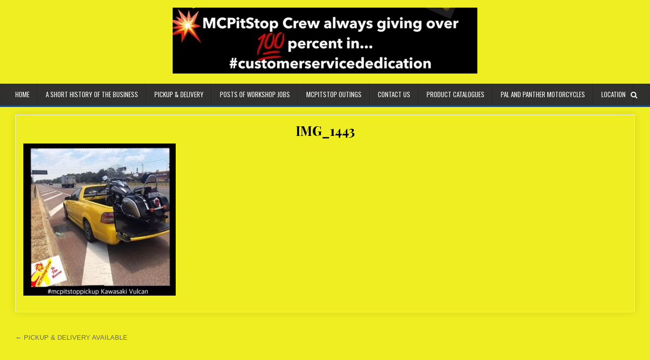

--- FILE ---
content_type: text/html; charset=UTF-8
request_url: https://motorcyclepitstop.com.au/wordpress/?attachment_id=1880
body_size: 32880
content:
<!DOCTYPE html>
<html lang="en-US">
<head>
<meta charset="UTF-8">
<meta name="viewport" content="width=device-width, initial-scale=1, maximum-scale=1">
<link rel="profile" href="http://gmpg.org/xfn/11">
<link rel="pingback" href="https://motorcyclepitstop.com.au/wordpress/xmlrpc.php">
<title>IMG_1443 &#8211; Motorcycle Pit Stop</title>
<meta name='robots' content='max-image-preview:large' />
<link rel='dns-prefetch' href='//fonts.googleapis.com' />
<link rel="alternate" type="application/rss+xml" title="Motorcycle Pit Stop &raquo; Feed" href="https://motorcyclepitstop.com.au/wordpress/?feed=rss2" />
<link rel="alternate" title="oEmbed (JSON)" type="application/json+oembed" href="https://motorcyclepitstop.com.au/wordpress/index.php?rest_route=%2Foembed%2F1.0%2Fembed&#038;url=https%3A%2F%2Fmotorcyclepitstop.com.au%2Fwordpress%2F%3Fattachment_id%3D1880" />
<link rel="alternate" title="oEmbed (XML)" type="text/xml+oembed" href="https://motorcyclepitstop.com.au/wordpress/index.php?rest_route=%2Foembed%2F1.0%2Fembed&#038;url=https%3A%2F%2Fmotorcyclepitstop.com.au%2Fwordpress%2F%3Fattachment_id%3D1880&#038;format=xml" />
<style id='wp-img-auto-sizes-contain-inline-css' type='text/css'>
img:is([sizes=auto i],[sizes^="auto," i]){contain-intrinsic-size:3000px 1500px}
/*# sourceURL=wp-img-auto-sizes-contain-inline-css */
</style>
<style id='wp-emoji-styles-inline-css' type='text/css'>

	img.wp-smiley, img.emoji {
		display: inline !important;
		border: none !important;
		box-shadow: none !important;
		height: 1em !important;
		width: 1em !important;
		margin: 0 0.07em !important;
		vertical-align: -0.1em !important;
		background: none !important;
		padding: 0 !important;
	}
/*# sourceURL=wp-emoji-styles-inline-css */
</style>
<style id='wp-block-library-inline-css' type='text/css'>
:root{--wp-block-synced-color:#7a00df;--wp-block-synced-color--rgb:122,0,223;--wp-bound-block-color:var(--wp-block-synced-color);--wp-editor-canvas-background:#ddd;--wp-admin-theme-color:#007cba;--wp-admin-theme-color--rgb:0,124,186;--wp-admin-theme-color-darker-10:#006ba1;--wp-admin-theme-color-darker-10--rgb:0,107,160.5;--wp-admin-theme-color-darker-20:#005a87;--wp-admin-theme-color-darker-20--rgb:0,90,135;--wp-admin-border-width-focus:2px}@media (min-resolution:192dpi){:root{--wp-admin-border-width-focus:1.5px}}.wp-element-button{cursor:pointer}:root .has-very-light-gray-background-color{background-color:#eee}:root .has-very-dark-gray-background-color{background-color:#313131}:root .has-very-light-gray-color{color:#eee}:root .has-very-dark-gray-color{color:#313131}:root .has-vivid-green-cyan-to-vivid-cyan-blue-gradient-background{background:linear-gradient(135deg,#00d084,#0693e3)}:root .has-purple-crush-gradient-background{background:linear-gradient(135deg,#34e2e4,#4721fb 50%,#ab1dfe)}:root .has-hazy-dawn-gradient-background{background:linear-gradient(135deg,#faaca8,#dad0ec)}:root .has-subdued-olive-gradient-background{background:linear-gradient(135deg,#fafae1,#67a671)}:root .has-atomic-cream-gradient-background{background:linear-gradient(135deg,#fdd79a,#004a59)}:root .has-nightshade-gradient-background{background:linear-gradient(135deg,#330968,#31cdcf)}:root .has-midnight-gradient-background{background:linear-gradient(135deg,#020381,#2874fc)}:root{--wp--preset--font-size--normal:16px;--wp--preset--font-size--huge:42px}.has-regular-font-size{font-size:1em}.has-larger-font-size{font-size:2.625em}.has-normal-font-size{font-size:var(--wp--preset--font-size--normal)}.has-huge-font-size{font-size:var(--wp--preset--font-size--huge)}.has-text-align-center{text-align:center}.has-text-align-left{text-align:left}.has-text-align-right{text-align:right}.has-fit-text{white-space:nowrap!important}#end-resizable-editor-section{display:none}.aligncenter{clear:both}.items-justified-left{justify-content:flex-start}.items-justified-center{justify-content:center}.items-justified-right{justify-content:flex-end}.items-justified-space-between{justify-content:space-between}.screen-reader-text{border:0;clip-path:inset(50%);height:1px;margin:-1px;overflow:hidden;padding:0;position:absolute;width:1px;word-wrap:normal!important}.screen-reader-text:focus{background-color:#ddd;clip-path:none;color:#444;display:block;font-size:1em;height:auto;left:5px;line-height:normal;padding:15px 23px 14px;text-decoration:none;top:5px;width:auto;z-index:100000}html :where(.has-border-color){border-style:solid}html :where([style*=border-top-color]){border-top-style:solid}html :where([style*=border-right-color]){border-right-style:solid}html :where([style*=border-bottom-color]){border-bottom-style:solid}html :where([style*=border-left-color]){border-left-style:solid}html :where([style*=border-width]){border-style:solid}html :where([style*=border-top-width]){border-top-style:solid}html :where([style*=border-right-width]){border-right-style:solid}html :where([style*=border-bottom-width]){border-bottom-style:solid}html :where([style*=border-left-width]){border-left-style:solid}html :where(img[class*=wp-image-]){height:auto;max-width:100%}:where(figure){margin:0 0 1em}html :where(.is-position-sticky){--wp-admin--admin-bar--position-offset:var(--wp-admin--admin-bar--height,0px)}@media screen and (max-width:600px){html :where(.is-position-sticky){--wp-admin--admin-bar--position-offset:0px}}

/*# sourceURL=wp-block-library-inline-css */
</style><style id='global-styles-inline-css' type='text/css'>
:root{--wp--preset--aspect-ratio--square: 1;--wp--preset--aspect-ratio--4-3: 4/3;--wp--preset--aspect-ratio--3-4: 3/4;--wp--preset--aspect-ratio--3-2: 3/2;--wp--preset--aspect-ratio--2-3: 2/3;--wp--preset--aspect-ratio--16-9: 16/9;--wp--preset--aspect-ratio--9-16: 9/16;--wp--preset--color--black: #000000;--wp--preset--color--cyan-bluish-gray: #abb8c3;--wp--preset--color--white: #ffffff;--wp--preset--color--pale-pink: #f78da7;--wp--preset--color--vivid-red: #cf2e2e;--wp--preset--color--luminous-vivid-orange: #ff6900;--wp--preset--color--luminous-vivid-amber: #fcb900;--wp--preset--color--light-green-cyan: #7bdcb5;--wp--preset--color--vivid-green-cyan: #00d084;--wp--preset--color--pale-cyan-blue: #8ed1fc;--wp--preset--color--vivid-cyan-blue: #0693e3;--wp--preset--color--vivid-purple: #9b51e0;--wp--preset--gradient--vivid-cyan-blue-to-vivid-purple: linear-gradient(135deg,rgb(6,147,227) 0%,rgb(155,81,224) 100%);--wp--preset--gradient--light-green-cyan-to-vivid-green-cyan: linear-gradient(135deg,rgb(122,220,180) 0%,rgb(0,208,130) 100%);--wp--preset--gradient--luminous-vivid-amber-to-luminous-vivid-orange: linear-gradient(135deg,rgb(252,185,0) 0%,rgb(255,105,0) 100%);--wp--preset--gradient--luminous-vivid-orange-to-vivid-red: linear-gradient(135deg,rgb(255,105,0) 0%,rgb(207,46,46) 100%);--wp--preset--gradient--very-light-gray-to-cyan-bluish-gray: linear-gradient(135deg,rgb(238,238,238) 0%,rgb(169,184,195) 100%);--wp--preset--gradient--cool-to-warm-spectrum: linear-gradient(135deg,rgb(74,234,220) 0%,rgb(151,120,209) 20%,rgb(207,42,186) 40%,rgb(238,44,130) 60%,rgb(251,105,98) 80%,rgb(254,248,76) 100%);--wp--preset--gradient--blush-light-purple: linear-gradient(135deg,rgb(255,206,236) 0%,rgb(152,150,240) 100%);--wp--preset--gradient--blush-bordeaux: linear-gradient(135deg,rgb(254,205,165) 0%,rgb(254,45,45) 50%,rgb(107,0,62) 100%);--wp--preset--gradient--luminous-dusk: linear-gradient(135deg,rgb(255,203,112) 0%,rgb(199,81,192) 50%,rgb(65,88,208) 100%);--wp--preset--gradient--pale-ocean: linear-gradient(135deg,rgb(255,245,203) 0%,rgb(182,227,212) 50%,rgb(51,167,181) 100%);--wp--preset--gradient--electric-grass: linear-gradient(135deg,rgb(202,248,128) 0%,rgb(113,206,126) 100%);--wp--preset--gradient--midnight: linear-gradient(135deg,rgb(2,3,129) 0%,rgb(40,116,252) 100%);--wp--preset--font-size--small: 13px;--wp--preset--font-size--medium: 20px;--wp--preset--font-size--large: 36px;--wp--preset--font-size--x-large: 42px;--wp--preset--spacing--20: 0.44rem;--wp--preset--spacing--30: 0.67rem;--wp--preset--spacing--40: 1rem;--wp--preset--spacing--50: 1.5rem;--wp--preset--spacing--60: 2.25rem;--wp--preset--spacing--70: 3.38rem;--wp--preset--spacing--80: 5.06rem;--wp--preset--shadow--natural: 6px 6px 9px rgba(0, 0, 0, 0.2);--wp--preset--shadow--deep: 12px 12px 50px rgba(0, 0, 0, 0.4);--wp--preset--shadow--sharp: 6px 6px 0px rgba(0, 0, 0, 0.2);--wp--preset--shadow--outlined: 6px 6px 0px -3px rgb(255, 255, 255), 6px 6px rgb(0, 0, 0);--wp--preset--shadow--crisp: 6px 6px 0px rgb(0, 0, 0);}:where(.is-layout-flex){gap: 0.5em;}:where(.is-layout-grid){gap: 0.5em;}body .is-layout-flex{display: flex;}.is-layout-flex{flex-wrap: wrap;align-items: center;}.is-layout-flex > :is(*, div){margin: 0;}body .is-layout-grid{display: grid;}.is-layout-grid > :is(*, div){margin: 0;}:where(.wp-block-columns.is-layout-flex){gap: 2em;}:where(.wp-block-columns.is-layout-grid){gap: 2em;}:where(.wp-block-post-template.is-layout-flex){gap: 1.25em;}:where(.wp-block-post-template.is-layout-grid){gap: 1.25em;}.has-black-color{color: var(--wp--preset--color--black) !important;}.has-cyan-bluish-gray-color{color: var(--wp--preset--color--cyan-bluish-gray) !important;}.has-white-color{color: var(--wp--preset--color--white) !important;}.has-pale-pink-color{color: var(--wp--preset--color--pale-pink) !important;}.has-vivid-red-color{color: var(--wp--preset--color--vivid-red) !important;}.has-luminous-vivid-orange-color{color: var(--wp--preset--color--luminous-vivid-orange) !important;}.has-luminous-vivid-amber-color{color: var(--wp--preset--color--luminous-vivid-amber) !important;}.has-light-green-cyan-color{color: var(--wp--preset--color--light-green-cyan) !important;}.has-vivid-green-cyan-color{color: var(--wp--preset--color--vivid-green-cyan) !important;}.has-pale-cyan-blue-color{color: var(--wp--preset--color--pale-cyan-blue) !important;}.has-vivid-cyan-blue-color{color: var(--wp--preset--color--vivid-cyan-blue) !important;}.has-vivid-purple-color{color: var(--wp--preset--color--vivid-purple) !important;}.has-black-background-color{background-color: var(--wp--preset--color--black) !important;}.has-cyan-bluish-gray-background-color{background-color: var(--wp--preset--color--cyan-bluish-gray) !important;}.has-white-background-color{background-color: var(--wp--preset--color--white) !important;}.has-pale-pink-background-color{background-color: var(--wp--preset--color--pale-pink) !important;}.has-vivid-red-background-color{background-color: var(--wp--preset--color--vivid-red) !important;}.has-luminous-vivid-orange-background-color{background-color: var(--wp--preset--color--luminous-vivid-orange) !important;}.has-luminous-vivid-amber-background-color{background-color: var(--wp--preset--color--luminous-vivid-amber) !important;}.has-light-green-cyan-background-color{background-color: var(--wp--preset--color--light-green-cyan) !important;}.has-vivid-green-cyan-background-color{background-color: var(--wp--preset--color--vivid-green-cyan) !important;}.has-pale-cyan-blue-background-color{background-color: var(--wp--preset--color--pale-cyan-blue) !important;}.has-vivid-cyan-blue-background-color{background-color: var(--wp--preset--color--vivid-cyan-blue) !important;}.has-vivid-purple-background-color{background-color: var(--wp--preset--color--vivid-purple) !important;}.has-black-border-color{border-color: var(--wp--preset--color--black) !important;}.has-cyan-bluish-gray-border-color{border-color: var(--wp--preset--color--cyan-bluish-gray) !important;}.has-white-border-color{border-color: var(--wp--preset--color--white) !important;}.has-pale-pink-border-color{border-color: var(--wp--preset--color--pale-pink) !important;}.has-vivid-red-border-color{border-color: var(--wp--preset--color--vivid-red) !important;}.has-luminous-vivid-orange-border-color{border-color: var(--wp--preset--color--luminous-vivid-orange) !important;}.has-luminous-vivid-amber-border-color{border-color: var(--wp--preset--color--luminous-vivid-amber) !important;}.has-light-green-cyan-border-color{border-color: var(--wp--preset--color--light-green-cyan) !important;}.has-vivid-green-cyan-border-color{border-color: var(--wp--preset--color--vivid-green-cyan) !important;}.has-pale-cyan-blue-border-color{border-color: var(--wp--preset--color--pale-cyan-blue) !important;}.has-vivid-cyan-blue-border-color{border-color: var(--wp--preset--color--vivid-cyan-blue) !important;}.has-vivid-purple-border-color{border-color: var(--wp--preset--color--vivid-purple) !important;}.has-vivid-cyan-blue-to-vivid-purple-gradient-background{background: var(--wp--preset--gradient--vivid-cyan-blue-to-vivid-purple) !important;}.has-light-green-cyan-to-vivid-green-cyan-gradient-background{background: var(--wp--preset--gradient--light-green-cyan-to-vivid-green-cyan) !important;}.has-luminous-vivid-amber-to-luminous-vivid-orange-gradient-background{background: var(--wp--preset--gradient--luminous-vivid-amber-to-luminous-vivid-orange) !important;}.has-luminous-vivid-orange-to-vivid-red-gradient-background{background: var(--wp--preset--gradient--luminous-vivid-orange-to-vivid-red) !important;}.has-very-light-gray-to-cyan-bluish-gray-gradient-background{background: var(--wp--preset--gradient--very-light-gray-to-cyan-bluish-gray) !important;}.has-cool-to-warm-spectrum-gradient-background{background: var(--wp--preset--gradient--cool-to-warm-spectrum) !important;}.has-blush-light-purple-gradient-background{background: var(--wp--preset--gradient--blush-light-purple) !important;}.has-blush-bordeaux-gradient-background{background: var(--wp--preset--gradient--blush-bordeaux) !important;}.has-luminous-dusk-gradient-background{background: var(--wp--preset--gradient--luminous-dusk) !important;}.has-pale-ocean-gradient-background{background: var(--wp--preset--gradient--pale-ocean) !important;}.has-electric-grass-gradient-background{background: var(--wp--preset--gradient--electric-grass) !important;}.has-midnight-gradient-background{background: var(--wp--preset--gradient--midnight) !important;}.has-small-font-size{font-size: var(--wp--preset--font-size--small) !important;}.has-medium-font-size{font-size: var(--wp--preset--font-size--medium) !important;}.has-large-font-size{font-size: var(--wp--preset--font-size--large) !important;}.has-x-large-font-size{font-size: var(--wp--preset--font-size--x-large) !important;}
/*# sourceURL=global-styles-inline-css */
</style>

<style id='classic-theme-styles-inline-css' type='text/css'>
/*! This file is auto-generated */
.wp-block-button__link{color:#fff;background-color:#32373c;border-radius:9999px;box-shadow:none;text-decoration:none;padding:calc(.667em + 2px) calc(1.333em + 2px);font-size:1.125em}.wp-block-file__button{background:#32373c;color:#fff;text-decoration:none}
/*# sourceURL=/wp-includes/css/classic-themes.min.css */
</style>
<link rel='stylesheet' id='coolwp-maincss-css' href='https://motorcyclepitstop.com.au/wordpress/wp-content/themes/coolwp-pro/style.css' type='text/css' media='all' />
<link rel='stylesheet' id='font-awesome-css' href='https://motorcyclepitstop.com.au/wordpress/wp-content/themes/coolwp-pro/assets/css/font-awesome.min.css' type='text/css' media='all' />
<link rel='stylesheet' id='coolwp-webfont-css' href='//fonts.googleapis.com/css?family=Playfair+Display:400,400i,700,700i|Domine:400,700|Oswald:400,700|Poppins:400,400i,700,700i' type='text/css' media='all' />
<script type="text/javascript" src="https://motorcyclepitstop.com.au/wordpress/wp-includes/js/jquery/jquery.min.js?ver=3.7.1" id="jquery-core-js"></script>
<script type="text/javascript" src="https://motorcyclepitstop.com.au/wordpress/wp-includes/js/jquery/jquery-migrate.min.js?ver=3.4.1" id="jquery-migrate-js"></script>
<link rel="https://api.w.org/" href="https://motorcyclepitstop.com.au/wordpress/index.php?rest_route=/" /><link rel="alternate" title="JSON" type="application/json" href="https://motorcyclepitstop.com.au/wordpress/index.php?rest_route=/wp/v2/media/1880" /><link rel="EditURI" type="application/rsd+xml" title="RSD" href="https://motorcyclepitstop.com.au/wordpress/xmlrpc.php?rsd" />
<meta name="generator" content="WordPress 6.9" />
<link rel="canonical" href="https://motorcyclepitstop.com.au/wordpress/?attachment_id=1880" />
<link rel='shortlink' href='https://motorcyclepitstop.com.au/wordpress/?p=1880' />
    <style type="text/css">
    body{font-family:Arial,"Helvetica Neue",Helvetica,sans-serif;font-size:;font-weight:;font-style:;line-height:;}

    h1{font-size:;font-weight:;font-style:;}
    h2{font-size:;font-weight:;font-style:;}
    h3{font-size:;font-weight:;font-style:;}
    h4{font-size:;font-weight:;font-style:;}
    h5{font-size:;font-weight:;font-style:;}
    h6{font-size:;font-weight:;font-style:;}
    h1,h2,h3,h4,h5,h6{font-family:;line-height:;}

    .coolwp-nav-secondary a{font-family:;font-size:;font-weight:;font-style:;}

    .coolwp-site-title{font-family:'Playfair Display';font-size:;font-weight:;font-style:;line-height: !important;}
    .coolwp-site-description{font-family:;font-size:;font-weight:;font-style:;line-height: !important;}

    .coolwp-nav-primary a{font-family:;font-size:;font-weight:;font-style:;}

    .coolwp-trending-news{font-family:;font-size:;font-weight:;font-style:;}

    .entry-title{font-family:;font-size:;font-weight:;font-style:;line-height:;}

    .coolwp-posts .coolwp-posts-heading,.coolwp-sidebar-widget-areas .widget .coolwp-widget-title,.coolwp-featured-posts-area .widget .coolwp-widget-title{font-family:;font-size:;font-weight:;font-style:;line-height:;}

    #coolwp-footer-blocks .widget .coolwp-widget-title{font-family:;font-size:;font-weight:;font-style:;line-height:;}

    .coolwp-fp01-post .coolwp-fp01-post-title,.coolwp-fp02-post .coolwp-fp02-post-title,.coolwp-fp10-post .coolwp-fp10-post-title,.coolwp-fp11-post .coolwp-fp11-post-title,.coolwp-fp12-post .coolwp-fp12-post-title,.coolwp-fp13-post .coolwp-fp13-post-title,.coolwp-fp14-post .coolwp-fp14-post-title,.coolwp-fp15-post .coolwp-fp15-post-title,.coolwp-fp16-post .coolwp-fp16-post-title,.coolwp-carousel-title{font-family:;font-size:;font-weight:;font-style:;line-height:;}

    .coolwp-related-posts-wrap h4,.coolwp-fp02-posts-left .coolwp-fp02-post .coolwp-fp02-post-title,.coolwp-fp03-post .coolwp-fp03-post-title,.coolwp-fp04-post .coolwp-fp04-post-title,.coolwp-fp05-post .coolwp-fp05-post-title,.coolwp-fp06-post .coolwp-fp06-post-title,.coolwp-fp08-post .coolwp-fp08-post-title,.coolwp-fp09-post .coolwp-fp09-post-title,.coolwp-fp11-post:first-child .coolwp-fp11-post-title,.coolwp-fp12-posts-left .coolwp-fp12-post .coolwp-fp12-post-title,.coolwp-fp14-post:first-child .coolwp-fp14-post-title,.coolwp-fp15-post:first-child .coolwp-fp15-post-title,.coolwp-fp17-post .coolwp-fp17-post-title{font-family:;font-size:;font-weight:;font-style:;line-height:;}

    .coolwp-fp02-post-categories a,.coolwp-fp03-post-categories a,.coolwp-fp04-post-categories a,.coolwp-fp05-post-categories a,.coolwp-fp06-post-categories a,.coolwp-fp08-post-categories a,.coolwp-fp09-post-categories a,.coolwp-fp11-post-categories a,.coolwp-fp12-post-categories a,.coolwp-fp13-post-categories a,.coolwp-fp14-post-categories a,.coolwp-fp15-post-categories a,.coolwp-fp16-post-categories a,.coolwp-fp17-post-categories a{font-family:;font-size:;font-weight:;font-style:;}

    .coolwp-entry-meta-single,.coolwp-fp01-post-footer,.coolwp-fp02-post-footer,.coolwp-fp03-post-footer,.coolwp-fp04-post-footer,.coolwp-fp05-post-footer,.coolwp-fp06-post-footer,.coolwp-fp08-post-footer,.coolwp-fp09-post-footer,.coolwp-fp10-post-footer,.coolwp-fp11-post-footer,.coolwp-fp12-post-footer,.coolwp-fp13-post-footer,.coolwp-fp14-post-footer,.coolwp-fp15-post-footer,.coolwp-fp16-post-footer,.coolwp-fp17-post-footer{font-family:;font-size:;font-weight:;font-style:;}

    .coolwp-fp02-post-read-more,.coolwp-fp03-post-read-more,.coolwp-fp04-post-read-more,.coolwp-fp05-post-read-more,.coolwp-fp06-post-read-more,.coolwp-fp08-post-read-more,.coolwp-fp11-post-read-more,.coolwp-fp12-post-read-more,.coolwp-fp13-post-read-more,.coolwp-fp14-post-read-more,.coolwp-fp15-post-read-more{font-family:;font-size:;font-weight:;font-style:;}
    </style>
        <style type="text/css">
        
                    
                
                                
        .coolwp-head-content{background:#eeee22}
    
                                        
        
                    
        .coolwp-top-wrapper{background:#eeee22}
    .coolwp-content-wrapper{background:#eeee22}
            .coolwp-box{background:#eeee22}
        
        
        
    
    
        
                
        
        
        
                
            
            
                
                                
            
            </style>
    <style type="text/css" id="custom-background-css">
body.custom-background { background-color: #eeee22; }
</style>
	</head>

<body class="attachment wp-singular attachment-template-default single single-attachment postid-1880 attachmentid-1880 attachment-jpeg custom-background wp-custom-logo wp-theme-coolwp-pro coolwp-animated coolwp-fadein cbc-page coolwp-layout-full-width coolwp-header-full-width" id="coolwp-site-body" itemscope="itemscope" itemtype="http://schema.org/WebPage">


<div class="coolwp-container" id="coolwp-header" itemscope="itemscope" itemtype="http://schema.org/WPHeader" role="banner">
<div class="coolwp-head-content clearfix" id="coolwp-head-content">

<div class="coolwp-outer-wrapper">


<div class="coolwp-header-inside clearfix">
<div id="coolwp-logo">
    <div class="site-branding">
    <a href="https://motorcyclepitstop.com.au/wordpress/" rel="home" class="coolwp-logo-img-link">
        <img src="https://motorcyclepitstop.com.au/wordpress/wp-content/uploads/2018/08/resize-header-4.jpg" alt="" class="coolwp-logo-img"/>
    </a>
    </div>
</div><!--/#coolwp-logo -->

</div>

</div>

</div><!--/#coolwp-head-content -->
</div><!--/#coolwp-header -->

<div class="coolwp-container coolwp-primary-menu-container clearfix">
<div class="coolwp-primary-menu-container-inside clearfix">

<nav class="coolwp-nav-primary" id="coolwp-primary-navigation" itemscope="itemscope" itemtype="http://schema.org/SiteNavigationElement" role="navigation">
<div class="coolwp-outer-wrapper">
<div class="menu-home-container"><ul id="coolwp-menu-primary-navigation" class="coolwp-nav-primary-menu coolwp-menu-primary"><li id="menu-item-17" class="menu-item menu-item-type-custom menu-item-object-custom menu-item-17"><a href="http://www.motorcyclepitstop.com.au/">Home</a></li>
<li id="menu-item-1255" class="menu-item menu-item-type-post_type menu-item-object-post menu-item-1255"><a href="https://motorcyclepitstop.com.au/wordpress/?p=39">A Short History of the Business</a></li>
<li id="menu-item-1254" class="menu-item menu-item-type-post_type menu-item-object-post menu-item-1254"><a href="https://motorcyclepitstop.com.au/wordpress/?p=77">Pickup &#038; Delivery</a></li>
<li id="menu-item-147" class="menu-item menu-item-type-post_type menu-item-object-page menu-item-147"><a href="https://motorcyclepitstop.com.au/wordpress/?page_id=144">Posts of Workshop Jobs</a></li>
<li id="menu-item-1139" class="menu-item menu-item-type-post_type menu-item-object-page menu-item-1139"><a href="https://motorcyclepitstop.com.au/wordpress/?page_id=1133">MCPitStop Outings</a></li>
<li id="menu-item-24" class="menu-item menu-item-type-custom menu-item-object-custom menu-item-24"><a href="https://motorcyclepitstop.com.au/wordpress/?page_id=22">Contact Us</a></li>
<li id="menu-item-181" class="menu-item menu-item-type-post_type menu-item-object-page menu-item-181"><a href="https://motorcyclepitstop.com.au/wordpress/?page_id=171">Product Catalogues</a></li>
<li id="menu-item-1256" class="menu-item menu-item-type-post_type menu-item-object-post menu-item-1256"><a href="https://motorcyclepitstop.com.au/wordpress/?p=28">Pal and Panther Motorcycles</a></li>
<li id="menu-item-16" class="menu-item menu-item-type-custom menu-item-object-custom menu-item-16"><a href="https://motorcyclepitstop.com.au/wordpress/?page_id=13">Location</a></li>
</ul></div>

<div class='coolwp-top-social-icons'>
                                                                                                                            <a href="#" title="Search" class="coolwp-social-search-icon" onclick="openSearch()"><i class="fa fa-search"></i></a>
</div>


</div>
</nav>

<div id="coolwp-search-overlay-wrap" class="coolwp-search-overlay">
  <span class="coolwp-search-closebtn" onclick="closeSearch()" title="Close Search">&#xD7;</span>
  <div class="coolwp-search-overlay-content">
    
<form role="search" method="get" class="coolwp-search-form" action="https://motorcyclepitstop.com.au/wordpress/">
<label>
    <span class="screen-reader-text">Search for:</span>
    <input type="search" class="coolwp-search-field" placeholder="Search &hellip;" value="" name="s" />
</label>
<input type="submit" class="coolwp-search-submit" value="Search" />
</form>  </div>
</div>

</div>
</div>



<div class="coolwp-outer-wrapper">


</div>

<div class="coolwp-outer-wrapper">

<div class="coolwp-container clearfix" id="coolwp-wrapper">
<div class="coolwp-content-wrapper clearfix" id="coolwp-content-wrapper">
<div class="coolwp-main-wrapper clearfix" id="coolwp-main-wrapper" itemscope="itemscope" itemtype="http://schema.org/Blog" role="main">
<div class="theiaStickySidebar">
<div class="coolwp-main-wrapper-inside clearfix">




<div class="coolwp-posts-wrapper" id="coolwp-posts-wrapper">


    
<article id="post-1880" class="coolwp-post-singular coolwp-box post-1880 attachment type-attachment status-inherit hentry">

    <header class="entry-header">
        
        <h1 class="post-title entry-title"><a href="https://motorcyclepitstop.com.au/wordpress/?attachment_id=1880" rel="bookmark">IMG_1443</a></h1>
                </header><!-- .entry-header -->

    <div class="entry-content clearfix">
            <p class="attachment"><a href='https://motorcyclepitstop.com.au/wordpress/wp-content/uploads/2018/05/IMG_1443.jpg'><img fetchpriority="high" decoding="async" width="300" height="300" src="https://motorcyclepitstop.com.au/wordpress/wp-content/uploads/2018/05/IMG_1443-300x300.jpg" class="attachment-medium size-medium" alt="" srcset="https://motorcyclepitstop.com.au/wordpress/wp-content/uploads/2018/05/IMG_1443-300x300.jpg 300w, https://motorcyclepitstop.com.au/wordpress/wp-content/uploads/2018/05/IMG_1443-150x150.jpg 150w, https://motorcyclepitstop.com.au/wordpress/wp-content/uploads/2018/05/IMG_1443-100x100.jpg 100w, https://motorcyclepitstop.com.au/wordpress/wp-content/uploads/2018/05/IMG_1443.jpg 640w" sizes="(max-width: 300px) 100vw, 300px" /></a></p>
    </div><!-- .entry-content -->

    <footer class="entry-footer">
                    </footer><!-- .entry-footer -->

    
    
</article>
    
	<nav class="navigation post-navigation" aria-label="Posts">
		<h2 class="screen-reader-text">Post navigation</h2>
		<div class="nav-links"><div class="nav-previous"><a href="https://motorcyclepitstop.com.au/wordpress/?p=77" rel="prev">&larr; PICKUP &#038; DELIVERY AVAILABLE</a></div></div>
	</nav>
    <div class="coolwp-featured-posts-area clearfix">
        </div>

    
<div class="clear"></div>

</div><!--/#coolwp-posts-wrapper -->




</div>
</div>
</div><!-- /#coolwp-main-wrapper -->




<div class="coolwp-sidebar-one-wrapper coolwp-sidebar-widget-areas clearfix" id="coolwp-sidebar-one-wrapper" itemscope="itemscope" itemtype="http://schema.org/WPSideBar" role="complementary">
<div class="theiaStickySidebar">
<div class="coolwp-sidebar-one-wrapper-inside clearfix">


</div>
</div>
</div><!-- /#coolwp-sidebar-one-wrapper-->

<div class="coolwp-sidebar-two-wrapper coolwp-sidebar-widget-areas clearfix" id="coolwp-sidebar-two-wrapper" itemscope="itemscope" itemtype="http://schema.org/WPSideBar" role="complementary">
<div class="theiaStickySidebar">
<div class="coolwp-sidebar-two-wrapper-inside clearfix">


</div>
</div>
</div><!-- /#coolwp-sidebar-two-wrapper-->




</div>

</div><!--/#coolwp-content-wrapper -->
</div><!--/#coolwp-wrapper -->




<div class='clearfix' id='coolwp-footer'>
<div class='coolwp-foot-wrap coolwp-container'>
<div class="coolwp-outer-wrapper">

  <p class='coolwp-copyright'>Copyright &copy; 2026 Motorcycle Pit Stop</p>
<p class='coolwp-credit'><a href="https://themesdna.com/">Design by ThemesDNA.com</a></p>
</div>
</div>
</div><!--/#coolwp-footer -->

<script type="text/javascript" src="https://motorcyclepitstop.com.au/wordpress/wp-content/themes/coolwp-pro/assets/js/jquery.fitvids.min.js" id="fitvids-js"></script>
<script type="text/javascript" src="https://motorcyclepitstop.com.au/wordpress/wp-content/themes/coolwp-pro/assets/js/jquery.marquee.min.js" id="marquee-js"></script>
<script type="text/javascript" id="coolwp-customjs-js-extra">
/* <![CDATA[ */
var coolwp_ajax_object = {"ajaxurl":"https://motorcyclepitstop.com.au/wordpress/wp-admin/admin-ajax.php","sticky_menu":"1","sticky_menu_mobile":"","sticky_sidebar":"","news_ticker":"","slider":""};
//# sourceURL=coolwp-customjs-js-extra
/* ]]> */
</script>
<script type="text/javascript" src="https://motorcyclepitstop.com.au/wordpress/wp-content/themes/coolwp-pro/assets/js/custom.js" id="coolwp-customjs-js"></script>
<script id="wp-emoji-settings" type="application/json">
{"baseUrl":"https://s.w.org/images/core/emoji/17.0.2/72x72/","ext":".png","svgUrl":"https://s.w.org/images/core/emoji/17.0.2/svg/","svgExt":".svg","source":{"concatemoji":"https://motorcyclepitstop.com.au/wordpress/wp-includes/js/wp-emoji-release.min.js?ver=6.9"}}
</script>
<script type="module">
/* <![CDATA[ */
/*! This file is auto-generated */
const a=JSON.parse(document.getElementById("wp-emoji-settings").textContent),o=(window._wpemojiSettings=a,"wpEmojiSettingsSupports"),s=["flag","emoji"];function i(e){try{var t={supportTests:e,timestamp:(new Date).valueOf()};sessionStorage.setItem(o,JSON.stringify(t))}catch(e){}}function c(e,t,n){e.clearRect(0,0,e.canvas.width,e.canvas.height),e.fillText(t,0,0);t=new Uint32Array(e.getImageData(0,0,e.canvas.width,e.canvas.height).data);e.clearRect(0,0,e.canvas.width,e.canvas.height),e.fillText(n,0,0);const a=new Uint32Array(e.getImageData(0,0,e.canvas.width,e.canvas.height).data);return t.every((e,t)=>e===a[t])}function p(e,t){e.clearRect(0,0,e.canvas.width,e.canvas.height),e.fillText(t,0,0);var n=e.getImageData(16,16,1,1);for(let e=0;e<n.data.length;e++)if(0!==n.data[e])return!1;return!0}function u(e,t,n,a){switch(t){case"flag":return n(e,"\ud83c\udff3\ufe0f\u200d\u26a7\ufe0f","\ud83c\udff3\ufe0f\u200b\u26a7\ufe0f")?!1:!n(e,"\ud83c\udde8\ud83c\uddf6","\ud83c\udde8\u200b\ud83c\uddf6")&&!n(e,"\ud83c\udff4\udb40\udc67\udb40\udc62\udb40\udc65\udb40\udc6e\udb40\udc67\udb40\udc7f","\ud83c\udff4\u200b\udb40\udc67\u200b\udb40\udc62\u200b\udb40\udc65\u200b\udb40\udc6e\u200b\udb40\udc67\u200b\udb40\udc7f");case"emoji":return!a(e,"\ud83e\u1fac8")}return!1}function f(e,t,n,a){let r;const o=(r="undefined"!=typeof WorkerGlobalScope&&self instanceof WorkerGlobalScope?new OffscreenCanvas(300,150):document.createElement("canvas")).getContext("2d",{willReadFrequently:!0}),s=(o.textBaseline="top",o.font="600 32px Arial",{});return e.forEach(e=>{s[e]=t(o,e,n,a)}),s}function r(e){var t=document.createElement("script");t.src=e,t.defer=!0,document.head.appendChild(t)}a.supports={everything:!0,everythingExceptFlag:!0},new Promise(t=>{let n=function(){try{var e=JSON.parse(sessionStorage.getItem(o));if("object"==typeof e&&"number"==typeof e.timestamp&&(new Date).valueOf()<e.timestamp+604800&&"object"==typeof e.supportTests)return e.supportTests}catch(e){}return null}();if(!n){if("undefined"!=typeof Worker&&"undefined"!=typeof OffscreenCanvas&&"undefined"!=typeof URL&&URL.createObjectURL&&"undefined"!=typeof Blob)try{var e="postMessage("+f.toString()+"("+[JSON.stringify(s),u.toString(),c.toString(),p.toString()].join(",")+"));",a=new Blob([e],{type:"text/javascript"});const r=new Worker(URL.createObjectURL(a),{name:"wpTestEmojiSupports"});return void(r.onmessage=e=>{i(n=e.data),r.terminate(),t(n)})}catch(e){}i(n=f(s,u,c,p))}t(n)}).then(e=>{for(const n in e)a.supports[n]=e[n],a.supports.everything=a.supports.everything&&a.supports[n],"flag"!==n&&(a.supports.everythingExceptFlag=a.supports.everythingExceptFlag&&a.supports[n]);var t;a.supports.everythingExceptFlag=a.supports.everythingExceptFlag&&!a.supports.flag,a.supports.everything||((t=a.source||{}).concatemoji?r(t.concatemoji):t.wpemoji&&t.twemoji&&(r(t.twemoji),r(t.wpemoji)))});
//# sourceURL=https://motorcyclepitstop.com.au/wordpress/wp-includes/js/wp-emoji-loader.min.js
/* ]]> */
</script>
</body>
</html>